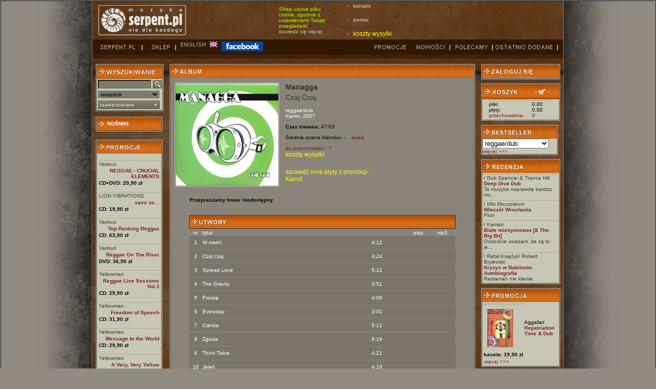

--- FILE ---
content_type: text/html; charset=ISO-8859-2
request_url: https://wsm.serpent.pl/sklep/albumik.php,alb_id,7119,Czaj+Czaj,Managga
body_size: 8291
content:
<!DOCTYPE HTML PUBLIC "-//W3C//DTD HTML 4.01 Transitional//EN"
"http://www.w3.org/TR/html4/loose.dtd">
<html>
<head>
<meta http-equiv="Content-Type" content="text/html; charset=iso-8859-2">
<meta name="Keywords" content="Managga,reggae/dub,Karrot,Czaj Czaj,mp3"><meta name="description" content="Managga,reggae/dub,Karrot,Czaj Czaj,mp3 dost?pne w www.serpent.pl"><title>SERPENT Managga - Czaj Czaj</title>
<script src="skrypty.js" language='JavaScript' type="text/javascript"></script>
<style type="text/css">
body {  
	text-align:left;
	margin-left: 0px;
	margin-top: 0px;
	margin-right: 0px;
	margin-bottom: 0px;
	background-color: #928B82;
}
</style>
<link href="style.css" rel="stylesheet" type="text/css">
<link href="https://wsm.serpent.pl/sklep/lyte/lytebox.css" rel="stylesheet" type="text/css">
<script src="https://wsm.serpent.pl/sklep/lyte/lytebox.js" language='JavaScript' type="text/javascript"></script>
</head>

<body>
<table width="100%"  border="1" cellspacing="0" cellpadding="0">
<tr>
<td rowspan="2" background="img/tlo_lewe.jpg" style="background-repeat:repeat-y; background-position:right; ">&nbsp;</td>
<td width="800" align="left" background="img/tlo.jpg" bgcolor="#4F4B4B">
<table width="780" border="0" cellspacing="0" cellpadding="0">
<tr>
	<td width="193"><img alt="Serpent.pl" src="img/logo.gif" width="173" height="62" hspace="10"></td>
	<td width="35"><img alt="......." src="img/kropki_pion.gif" width="3" height="75" hspace="6"></td>

	<td width="100" class="uwaga_wazne_">
	<!--<span  style="color: white; font-size: 12pt">2.05 SKLEP NIECZYNNY! </span>-->
	  <!--Sklep może jeszcze zawierać braki lub błędy </p>- <a href="https://wsm.serpent.pl/sklep/pomoc.php#awaria" style="color: silver"> więcej</a>-->
	 </td>
	<td width="35"><img alt="......." src="img/kropki_pion.gif" width="3" height="75" hspace="6"></td>
	<td width="100">
		<span  style="color: #AAFF00">Sklep używa pliku cookie, zgodnie z ustawieniami Twojej przegladarki </span>- <a href="https://wsm.serpent.pl/sklep/pomoc.php?d=regulamin#cookie" style="color: silver">dowiedz się więcej</a>
	<td width="35"><img alt="......." src="img/kropki_pion.gif" width="3" height="75" hspace="6"></td>

	<td align="left">
		<a href="pomoc.php#co" class="list_strz">kontakt</a><br>
		<a href="pomoc.php" class="list_strz">pomoc</a><br>
	<a href="pomoc.php#oplaty" style="color: #FFFF00; font-size: 9pt" class="list_strz">koszty wysyłki</a>
</tr>
</table>

<style>
.uwaga_wazne {
  -webkit-animation: animowany_alert 1s infinite;  /* Safari 4+ */
  -moz-animation: animowany_alert 1s infinite;  /* Fx 5+ */
  -o-animation: animowany_alertN 1s infinite;  /* Opera 12+ */
  animation: animowany_alert 1s infinite;  /* IE 10+, Fx 29+ */
}

@-webkit-keyframes animowany_alert {
  0%, 49% {
    background-color: rgba(255, 255, 0, 100);
	color:#000000;
  }
  50%, 100% {
    background-color: rgba(255, 255, 0, 0);
	color:#ffff00;
  }
}
</style>        <table width="100%" border="0" cellpadding="0" cellspacing="0" bgcolor="#321803">
      <tr>
        <td width="97" style="padding-left:10px; "><a href="https://www.serpent.pl/" onFocus="this.blur();" onMouseOver="swapImage(1, 'm01');" onMouseOut="swapImage(0, 'm01')"><img name="m01i" src="img/g_serpent0.gif" width="87" height="19" border="0" alt=''></a></td>
        <td width="56"><a href="index.php" onFocus="this.blur();" onMouseOver="swapImage(1, 'm02');" onMouseOut="swapImage(0, 'm02')"><img name="m02i" src="img/g_sklep0.gif" width="56" height="19" border="0" alt=''></a></td>
        <td width="82"> <a href="https://wsm.serpent.pl/sklep/eng/albumik.php,alb_id,7119,Czaj+Czaj,Managga" onFocus="this.blur();" onMouseOver="swapImage(1, 'm03');" onMouseOut="swapImage(0, 'm03')"><img name="m03i" src="img/g_english0.gif" width="82" height="19" border="0"></a>&nbsp;&nbsp;&nbsp;</td>
        <td> &nbsp;&nbsp;<a href="https://www.facebook.com/serpent.plPoPolsku" target="_blank" onFocus="this.blur();" onMouseOver="swapImage(1, 'm03');" onMouseOut="swapImage(0, 'm03')"><img name="m04i" src="img/facebook.gif" width="82" height="19" border="0"></a>&nbsp;</td>
        <td width="73"><a href="wyniki.php?typ=4" onFocus="this.blur();" onMouseOver="swapImage(1, 'm06');" onMouseOut="swapImage(0, 'm06')"><img name="m06i" src="img/g_promocje0.gif" width="83" height="19" border="0" alt=''></a></td>
        <td width="73"><a href="wyniki.php?typ=3&amp;podtyp=2" onFocus="this.blur();" onMouseOver="swapImage(1, 'm04');" onMouseOut="swapImage(0, 'm04')"><img name="m04i" src="img/g_nowosci0.gif" width="73" height="19" border="0" alt=''></a></td>
        <td width="83"><a href="wyniki.php?typ=3&amp;podtyp=3" onFocus="this.blur();" onMouseOver="swapImage(1, 'm05');" onMouseOut="swapImage(0, 'm05')"><img name="m05i" src="img/g_polecamy0.gif" width="83" height="19" border="0" alt=''></a></td>
        <td width="93" style="padding-right:10px; ">	<a href="wyniki.php?typ=3&amp;podtyp=1" onFocus="this.blur();" onMouseOver="swapImage(1, 'm07');" onMouseOut="swapImage(0, 'm07')"><img name="m07i" src="img/g_ostatnio0.gif" width="127" height="19" border="0" alt=''></a></td>
      </tr>
    </table>




	
<table width="100%" border="0" cellpadding="6" cellspacing="0" background="img/pasek.gif" style="background-repeat:repeat-x; ">
<tr>
<td width="126" valign="top" style="padding-top:18px; ">
<form name="form1" method="get" action="wyniki.php">
<input type=hidden name=typ value=1>
<table width="130" border="0" cellpadding="0" cellspacing="0" bgcolor="#4D4339" class="ramka_tab">
<tr>
	<td bgcolor="#383129">
		<table width="126" border="0" cellpadding="1" cellspacing="0" bgcolor="#C8C7B6">
		<tr>
			<td colspan="2" height="25" align="left" style="background-image:url(img/ng_tlo.gif)"><img src="img/ng_wyszukiwanie.gif" width="115" height="13" hspace="2" alt=''></td>
		</tr>
		
		<tr>
			<td align="left" valign="bottom" style="padding:2px; ">
			<input name="searchstring" type="text" class="formularz" size="20" style="width:96px;"></td>
			<td><input type="image" src="img/szukaj.gif" style="border:0px;width:18px;height:18px;padding:0px;" alt="Szukaj"></td>
		</tr>
		
		<tr>
			<td colspan="2" align="left" style="padding:2px; "><select name="search" class="formularz" style="width:120px;">
			<option value="6">wszędzie</option>
			<option value="2">wykonawca</option>
			<option value="3">album</option>
			<option value="1">utwór</option>
			<option value="4">wytwórnia</option>
			<option value="5">czasopisma</option>
			<option value="7">EAN</option>
			</select></td>
		</tr>

		<tr>
			<td align="left" colspan="2" style="padding:2px;"><a href="szukanie.php"><img src="img/bt_zaawansowane.gif" alt="wyszukiwanie zaawansowane" width="121" height="17" border="0"></a></td>
		</tr>

		</table>
	</td>
</tr>
</table>
</form>
<br>
<table width="130" border="0" cellpadding="0" cellspacing="0" bgcolor="#4D4339" class="ramka_tab">
<tr>
			<td colspan="2" height="25" align="left" style="background-image:url(img/ng_tlo.gif);"><a href="nosniki.php" style='color:#fff;'><img src="img/strzalka.gif" width="16" hspace="2" height="13" align="left"><strong>NOŚNIKI</strong></a></td>
		</tr>
</table><br style="line-height:8px;" />
<br style="line-height:8px;" />
<table width="130" border="0" cellpadding="0" cellspacing="0" bgcolor="#4D4339" class="ramka_tab">
<tr>
<td bgcolor="#383129">

<table width="126" border="0" cellpadding="0" cellspacing="0" bgcolor="#C8C7B6">
<tr>
<td height="25" align="left" style="background-image:url(img/ng_tlo.gif)"><a href="wyniki.php?typ=4"><img src="img/ng_promocje.gif" width="115" height="13" hspace="2" border=0 alt="promocje"></a></td>
</tr>
<tr>
<td align="center" style="padding:2px; ">
<br>
<table style="border-top: solid 1px #B4AB87;" width="120" border="0" cellspacing="0" cellpadding="1">
<tr>
<td align="left">
<a href="wykonawca.php?wyk_id=5" class="zielony1">Various</a><br>
</td>				  
</tr>

<tr>
<td align="right">
<a href='albumik.php,alb_id,12627,REGGAE+-+CRUCIAL+ELEMENTS,Various' ><strong>REGGAE - CRUCIAL ELEMENTS</strong></a></td>
</tr>

<tr>
<td><b>CD+DVD: 29,90 zł</b></td>
</tr>
</table>

<br>
<table style="border-top: solid 1px #B4AB87;" width="120" border="0" cellspacing="0" cellpadding="1">
<tr>
<td align="left">
<a href="wykonawca.php?wyk_id=1097" class="zielony1">LION VIBRATIONS</a><br>
</td>				  
</tr>

<tr>
<td align="right">
<a href='albumik.php,alb_id,14445,save+us...,LION+VIBRATIONS' ><strong>save us...</strong></a></td>
</tr>

<tr>
<td><b>CD: 19,90 zł</b></td>
</tr>
</table>

<br>
<table style="border-top: solid 1px #B4AB87;" width="120" border="0" cellspacing="0" cellpadding="1">
<tr>
<td align="left">
<a href="wykonawca.php?wyk_id=5" class="zielony1">Various</a><br>
</td>				  
</tr>

<tr>
<td align="right">
<a href='albumik.php,alb_id,15453,Top+Ranking+Reggae,Various' ><strong>Top Ranking Reggae</strong></a></td>
</tr>

<tr>
<td><b>CD: 63,90 zł</b></td>
</tr>
</table>

<br>
<table style="border-top: solid 1px #B4AB87;" width="120" border="0" cellspacing="0" cellpadding="1">
<tr>
<td align="left">
<a href="wykonawca.php?wyk_id=5" class="zielony1">Various</a><br>
</td>				  
</tr>

<tr>
<td align="right">
<a href='albumik.php,alb_id,15646,Reggae+On+The+River,Various' ><strong>Reggae On The River</strong></a></td>
</tr>

<tr>
<td><b>DVD: 36,90 zł</b></td>
</tr>
</table>

<br>
<table style="border-top: solid 1px #B4AB87;" width="120" border="0" cellspacing="0" cellpadding="1">
<tr>
<td align="left">
<a href="wykonawca.php?wyk_id=5210" class="zielony1">Yellowman</a><br>
</td>				  
</tr>

<tr>
<td align="right">
<a href='albumik.php,alb_id,15649,Reggae+Live+Sessions+Vol.3,Yellowman' ><strong>Reggae Live Sessions Vol.3</strong></a></td>
</tr>

<tr>
<td><b>CD: 29,90 zł</b></td>
</tr>
</table>

<br>
<table style="border-top: solid 1px #B4AB87;" width="120" border="0" cellspacing="0" cellpadding="1">
<tr>
<td align="left">
<a href="wykonawca.php?wyk_id=5210" class="zielony1">Yellowman</a><br>
</td>				  
</tr>

<tr>
<td align="right">
<a href='albumik.php,alb_id,15650,Freedom+of+Speech,Yellowman' ><strong>Freedom of Speech</strong></a></td>
</tr>

<tr>
<td><b>CD: 31,90 zł</b></td>
</tr>
</table>

<br>
<table style="border-top: solid 1px #B4AB87;" width="120" border="0" cellspacing="0" cellpadding="1">
<tr>
<td align="left">
<a href="wykonawca.php?wyk_id=5210" class="zielony1">Yellowman</a><br>
</td>				  
</tr>

<tr>
<td align="right">
<a href='albumik.php,alb_id,15652,Message+to+the+World,Yellowman' ><strong>Message to the World</strong></a></td>
</tr>

<tr>
<td><b>CD: 29,90 zł</b></td>
</tr>
</table>

<br>
<table style="border-top: solid 1px #B4AB87;" width="120" border="0" cellspacing="0" cellpadding="1">
<tr>
<td align="left">
<a href="wykonawca.php?wyk_id=5210" class="zielony1">Yellowman</a><br>
</td>				  
</tr>

<tr>
<td align="right">
<a href='albumik.php,alb_id,15653,A+Very-+Very+Yellow+Christmas,Yellowman' ><strong>A Very, Very Yellow Christmas</strong></a></td>
</tr>

<tr>
<td><b>CD: 29,90 zł</b></td>
</tr>
</table>

<br>
<table style="border-top: solid 1px #B4AB87;" width="120" border="0" cellspacing="0" cellpadding="1">
<tr>
<td align="left">
<a href="wykonawca.php?wyk_id=5" class="zielony1">Various</a><br>
</td>				  
</tr>

<tr>
<td align="right">
<a href='albumik.php,alb_id,15654,Reggae+for+Kids+-+Movie+Classics,Various' ><strong>Reggae for Kids - Movie Classics</strong></a></td>
</tr>

<tr>
<td><b>CD: 29,90 zł</b></td>
</tr>
</table>

<br>
<table style="border-top: solid 1px #B4AB87;" width="120" border="0" cellspacing="0" cellpadding="1">
<tr>
<td align="left">
<a href="wykonawca.php?wyk_id=5" class="zielony1">Various</a><br>
</td>				  
</tr>

<tr>
<td align="right">
<a href='albumik.php,alb_id,15655,Ariwa+Sounds+Presents,Various' ><strong>Ariwa Sounds Presents</strong></a></td>
</tr>

<tr>
<td><b>CD: 29,90 zł</b></td>
</tr>
</table>



</td>
</tr>

<tr>
<td bgcolor="#C8C7B6" align="left" colspan=2><a href="wyniki.php?typ=4"><strong>więcej >>> </strong></a></td>
</tr>

</table>
</td>
</tr>
</table>
<br style="line-height:8px;" />
</td>
<td width="434" align="center" valign="top" style="padding-top:18px; "><table width="420" border="0" cellpadding="0" cellspacing="0" bgcolor="#4D4339" class="ramka_tab">
          <tr>
            <td bgcolor="#383129"><table width="416" border="0" cellpadding="0" cellspacing="0" bgcolor="#8B847A">
                <tr>
                  <td height="25" align="left" background="https://wsm.serpent.pl/sklep/img/ng_tlo.gif"><img src="https://wsm.serpent.pl/sklep/img/ng_album.gif" width="115" height="13" hspace="2"></td>
                </tr>
                  <tr>
                    <td align="left" style="padding:2px; ">
					<table border="0" cellspacing="0" cellpadding="0">
                      <tr>
                        <td>
												<a href="okladki/okl_okl_7119.jpg" rel="lytebox">
						<img src="okladki/okl_7119.jpg" width="200" hspace="6" vspace="6" class="ramka_tab">
						</a>
												</td>
                        <td align="left" valign="top" style="padding:6px;">
                        <a href='wykonawca.php?wyk_id=3669' class='duzy'><strong>Managga</strong></a><br>												<span class="duzy">Czaj Czaj</span>

						
                        <p class="bialy"><a href='gatunek.php?gat_id=7' class='bialy'>reggae/dub</a>						<br>

						<a href='wyniki.php?typ=7&id_wytworni=7' class='bialy'>Karrot</a>,						 2007</p>
														<p><b>Czas trwania: </b>47:03</p>
												<p id="srednia">Średnia ocena klientów:
						-						&nbsp;&nbsp;&nbsp;<a href="recenzja.php?alb=7119"><strong>oceń</strong></a></p>

						<p id='ajax'>
												</p>
						<p id=przechowalnia><a href="javascript:void(0);" onclick="javascript:przechowalnia('7119','przechowalnia');">do przechowalni</a>&nbsp;&nbsp;
						<a href="pomoc.php#przechowalnia">?</a><br>
						<a href="pomoc.php#oplaty"  style="color: #FFFF00; font-size: 9pt">koszty wysyłki</a>
							</p>
						<p>
						<div id="fb-root"></div>
<script>(function(d, s, id) {
  var js, fjs = d.getElementsByTagName(s)[0];
  if (d.getElementById(id)) return;
  js = d.createElement(s); js.id = id;
  js.src = "//connect.facebook.net/pl_PL/all.js#xfbml=1";
  fjs.parentNode.insertBefore(js, fjs);
}(document, 'script', 'facebook-jssdk'));</script>
<html xmlns:fb="http://ogp.me/ns/fb#">
<fb:like href="http%3A%2F%2Fwsm.serpent.pl%2Fsklep%2Falbumik.php,alb_id,7119" send="false" layout="button_count" width="100" show_faces="false" font="arial"></fb:like>

						</p>
												<p><a href="wyniki.php?typ=5&id=481" style="color: #FFFF00; font-size: 9pt">sprawdź inne płyty z promocji:<br> Karrot</a></p>
												</td>
                      </tr>

                    </table><br>
											<table width="520" align="center" border="0" cellspacing="1" cellpadding="0">
						<tr><td><b>Przepraszamy towar niedostępny</b></td></tr>
						</table>
						                      <br>
		                            <br>
					                <table width="520" align="center" border="0" cellspacing="1" cellpadding="0">
                <tr>
									<td height="25" align="left" background="img/ng_tlo.gif" style="border: 1px solid #33302C;">
										<img src="img/ng_utwory.gif" width="115" height="13" hspace="2">
									</td>
                </tr>
                <tr>
                	<td>
						  			<table width="520" border="0" align="center" cellpadding="1" cellspacing="0" class="bialy" id="playlist">
                      <tr align="center">
                        <td width="24">nr</td>
							  				                        <td width="330" align="left">tytuł</td>
						<td width="36"></td>
                        <td width="40"></td>
                        <td width="40">play</td>
							  				<td width="50">mp3</td>
                      </tr>

																	  			                      <tr bgcolor="#7C756C" align="center">
                      	<td height="24"  align="center">1</td>
												                        <td align="left">
                          W matni                        </td>
                        <td >4:12</td>
                        <td>
							  											 					</td>
                        <td valign="bottom">
													
							  				</td>
                        <td valign="middle">
																									</td>
											</tr>
											<tr>
																							<td colspan="7" style="padding: 0px;position:relative">
																								<img src="img/t.gif" width="1" height="1">
													<div style='position:absolute;overflow:hidden;height:50px;width:480px;top:-31px'>
													 													 													</div>
												</td>
											</tr>
																						
											                      <tr bgcolor="#7C756C" align="center">
                      	<td height="24"  align="center">2</td>
												                        <td align="left">
                          Czaj czaj                        </td>
                        <td >4:24</td>
                        <td>
							  											 					</td>
                        <td valign="bottom">
													
							  				</td>
                        <td valign="middle">
																									</td>
											</tr>
											<tr>
																							<td colspan="7" style="padding: 0px;position:relative">
																								<img src="img/t.gif" width="1" height="1">
													<div style='position:absolute;overflow:hidden;height:50px;width:480px;top:-31px'>
													 													 													</div>
												</td>
											</tr>
																						
											                      <tr bgcolor="#7C756C" align="center">
                      	<td height="24"  align="center">3</td>
												                        <td align="left">
                          Spread Love                        </td>
                        <td >5:12</td>
                        <td>
							  											 					</td>
                        <td valign="bottom">
													
							  				</td>
                        <td valign="middle">
																									</td>
											</tr>
											<tr>
																							<td colspan="7" style="padding: 0px;position:relative">
																								<img src="img/t.gif" width="1" height="1">
													<div style='position:absolute;overflow:hidden;height:50px;width:480px;top:-31px'>
													 													 													</div>
												</td>
											</tr>
																						
											                      <tr bgcolor="#7C756C" align="center">
                      	<td height="24"  align="center">4</td>
												                        <td align="left">
                          The Gravity                        </td>
                        <td >3:51</td>
                        <td>
							  											 					</td>
                        <td valign="bottom">
													
							  				</td>
                        <td valign="middle">
																									</td>
											</tr>
											<tr>
																							<td colspan="7" style="padding: 0px;position:relative">
																								<img src="img/t.gif" width="1" height="1">
													<div style='position:absolute;overflow:hidden;height:50px;width:480px;top:-31px'>
													 													 													</div>
												</td>
											</tr>
																						
											                      <tr bgcolor="#7C756C" align="center">
                      	<td height="24"  align="center">5</td>
												                        <td align="left">
                          Proszę                        </td>
                        <td >4:00</td>
                        <td>
							  											 					</td>
                        <td valign="bottom">
													
							  				</td>
                        <td valign="middle">
																									</td>
											</tr>
											<tr>
																							<td colspan="7" style="padding: 0px;position:relative">
																								<img src="img/t.gif" width="1" height="1">
													<div style='position:absolute;overflow:hidden;height:50px;width:480px;top:-31px'>
													 													 													</div>
												</td>
											</tr>
																						
											                      <tr bgcolor="#7C756C" align="center">
                      	<td height="24"  align="center">6</td>
												                        <td align="left">
                          Everyday                        </td>
                        <td >3:01</td>
                        <td>
							  											 					</td>
                        <td valign="bottom">
													
							  				</td>
                        <td valign="middle">
																									</td>
											</tr>
											<tr>
																							<td colspan="7" style="padding: 0px;position:relative">
																								<img src="img/t.gif" width="1" height="1">
													<div style='position:absolute;overflow:hidden;height:50px;width:480px;top:-31px'>
													 													 													</div>
												</td>
											</tr>
																						
											                      <tr bgcolor="#7C756C" align="center">
                      	<td height="24"  align="center">7</td>
												                        <td align="left">
                          Cianka                        </td>
                        <td >5:11</td>
                        <td>
							  											 					</td>
                        <td valign="bottom">
													
							  				</td>
                        <td valign="middle">
																									</td>
											</tr>
											<tr>
																							<td colspan="7" style="padding: 0px;position:relative">
																								<img src="img/t.gif" width="1" height="1">
													<div style='position:absolute;overflow:hidden;height:50px;width:480px;top:-31px'>
													 													 													</div>
												</td>
											</tr>
																						
											                      <tr bgcolor="#7C756C" align="center">
                      	<td height="24"  align="center">8</td>
												                        <td align="left">
                          Zgoda                        </td>
                        <td >6:19</td>
                        <td>
							  											 					</td>
                        <td valign="bottom">
													
							  				</td>
                        <td valign="middle">
																									</td>
											</tr>
											<tr>
																							<td colspan="7" style="padding: 0px;position:relative">
																								<img src="img/t.gif" width="1" height="1">
													<div style='position:absolute;overflow:hidden;height:50px;width:480px;top:-31px'>
													 													 													</div>
												</td>
											</tr>
																						
											                      <tr bgcolor="#7C756C" align="center">
                      	<td height="24"  align="center">9</td>
												                        <td align="left">
                          Think Twice                        </td>
                        <td >4:21</td>
                        <td>
							  											 					</td>
                        <td valign="bottom">
													
							  				</td>
                        <td valign="middle">
																									</td>
											</tr>
											<tr>
																							<td colspan="7" style="padding: 0px;position:relative">
																								<img src="img/t.gif" width="1" height="1">
													<div style='position:absolute;overflow:hidden;height:50px;width:480px;top:-31px'>
													 													 													</div>
												</td>
											</tr>
																						
											                      <tr bgcolor="#7C756C" align="center">
                      	<td height="24"  align="center">10</td>
												                        <td align="left">
                          Jeleń                        </td>
                        <td >4:10</td>
                        <td>
							  											 					</td>
                        <td valign="bottom">
													
							  				</td>
                        <td valign="middle">
																									</td>
											</tr>
											<tr>
																							<td colspan="7" style="padding: 0px;position:relative">
																								<img src="img/t.gif" width="1" height="1">
													<div style='position:absolute;overflow:hidden;height:50px;width:480px;top:-31px'>
													 													 													</div>
												</td>
											</tr>
																						
																																												<tr><td colspan="6" bgcolor="#A09985"><br><br>
											&nbsp;&nbsp;<strong><a class='zolty' style='font-size:8pt;color:#aa0000' href='javascript:void(0)' onclick="okienko2('polec',100,100).flt();replace('small/umiesc.php?alb_id=7119','polec','block');">umieść odsłuch na swojej stronie</a></strong>
											</td></tr>																						<tr><td colspan="6" bgcolor="#A09985">
											&nbsp;&nbsp;<strong><a class='zolty' style='font-size:8pt;' href='javascript:void(0)' onclick="okienko2('polec',100,100).flt();replace('small/polec.php?alb_id=7119','polec','block');">poleć znajomemu</a></strong>
										<br><br></td></tr>
                          </table></td>
                        </tr>
                        <tr>
                          <td>&nbsp;</td>
                        </tr>
                      </table>
					  					  </td>
                  </tr>

				  <tr><td bgcolor="#A09985" align="left" style="padding: 1px;font-size:12px"><p>
				  				  </p></td></tr>


				  				  <tr><td bgcolor="#A09985" align="left" style="padding: 16px;font-size:12px"><p><iframe width="560" height="315" src="https://www.youtube.com/embed/oIBoudUMOh4" frameborder="0" allow="accelerometer; autoplay; encrypted-media; gyroscope; picture-in-picture" allowfullscreen></iframe><br />
https://youtu.be/oIBoudUMOh4</p></td></tr>
				  				  									<tr><td bgcolor="#A09985" align="left" style="padding: 16px;font-size:12px"><p>Czy ludzie jeszcze kiedyś przestaną wstydzić się swych prawdziwych twarzy? - To jedno z pytań, które stawiał sobie i światu Managga. Od czasu powrotu na Dolny Śląsk, ten przedziwny bohater tajemniczych opowieści znów chce głośno mówić o prawdziwym człowieczeństwie. Tak powstała płyta.<br />
Szykowano się przez kilka miesięcy. W końcu - we wrocławskim studio Fonoplastykon nagrano dwanaście utworów, z których dziesięć i pół znalazło swe miejsce na płycie.<br />
Kreatywną walkę z urządzeniami wziął na siebie Marcin Bors, a nad całością czuwał Gienia. Podczas pracy w studio znaleźli się kolejni uczniowie Managgi, którzy zechcieli chwilowo wesprzeć projekt swym talentem. Dzięki temu w utworach można posłuchać trąbki Adama Barona (m.in. Miloopa), głosu Karola Nowaka (Fire Flex Crew) czy gitary wspomnianego już wcześniej Marcina Borsa.</p></td></tr>
									<tr>
<td align="center" bgcolor="#A09985" style="">
</td>
</tR>
<tr>
<td align="left" bgcolor="#A09985" style="padding: 16px;">
<table width=520>

<tR>
		<td height="25" colspan=2 background="img/ng_tlo.gif" class="naglowek"><div style="float:left;" width=200><img src="img/ng_recenzja.gif" width="115" height="13" hspace="2" border=0>
		</div><div width=260 style="float:right;"><a href="recenzja.php?alb=7119"><strong>Kliknij tutaj aby dodać recenzje używając swojego konta w sklepie</strong></a></div></td>
</tr>

<tr>
<td width="250" align="left">
-</td>

</tR>

<tr><td colspan=2>&nbsp;</td></tr>
<tr>

<td align="left">
<div id="fb-root"></div>
<script>(function(d, s, id) {
  var js, fjs = d.getElementsByTagName(s)[0];
  if (d.getElementById(id)) return;
  js = d.createElement(s); js.id = id;
  js.src = "//connect.facebook.net/pl_PL/all.js#xfbml=1";
  fjs.parentNode.insertBefore(js, fjs);
}(document, 'script', 'facebook-jssdk'));</script>
<div class="fb-comments" data-href="http%3A%2F%2Fwsm.serpent.pl%2Fsklep%2Falbumik.php,alb_id,7119" data-num-posts="2" data-width="500"></div>
</td></tr>
</table>
</td>
</tr>
</table>
</td>
</tr>
</table>

<link rel="stylesheet" href="player/mediaelementplayer.css">
<script src="https://ajax.googleapis.com/ajax/libs/jquery/3.2.1/jquery.min.js"></script>
<script src="player/mediaelement-and-player.js"></script>
<style>
  .mejs__currenttime-container,.mejs__duration-container,.mejs__volume-button,.mejs__horizontal-volume-slider{display: none;}
  .media-wrapper{margin-left:420px;width:390px}  .mejs__time-rail{left:-445px;display:none;top:11px}	.mejs__container,.mejs__controls{background:transparent!important}
	.mejs__time-total,
	.mejs__time-buffering,
	.mejs__time-loaded,
	.mejs__time-current,
	.mejs__time-float,
	.mejs__time-hovered,
	.mejs__time-float-current,
	.mejs__time-float-corner,
	.mejs__time-marker {
			height: 5px;
	}
	.mejs__time-float{display:none!important}
</style>
<script>
	document.addEventListener('DOMContentLoaded', function () {
		$('audio').mediaelementplayer({
			pluginPath: "player/",
			success: function(mediaElement, originalNode, instance) {
				mediaElement.addEventListener('ended', function (e) {
					id=instance.id.split("_");
					$("#"+instance.id+" .mejs__time-rail").hide();
					nr= Number(id[1])+1;
					$("#"+id[0]+"_"+nr+" .mejs__play button").trigger('click');
				});
				mediaElement.addEventListener('play', function (e) {
					$("#"+instance.id+" .mejs__time-rail").show();
				});
				mediaElement.addEventListener('pause', function (e) {
					$("#"+instance.id+" .mejs__time-rail").show();
				});
			}
		});
	});
</script>
<div id="polec" style="position: absolute;left:0px; text-align: center;width: 100%;">
</div>
<style>
table, tr, td {
	font-family: Tahoma, Verdana, Arial, sans-serif;
	font-size: 10px;
	text-decoration: none;
}
.braz {
	color: #454141;
}
a.list_strz {
	font-family: Verdana, Arial, Helvetica, sans-serif;
	font-size: 10px;
	color: #DCDBC8;
	list-style-image: url(img/strzaleczka.gif);
	display: list-item;
	margin-left: 10px;
	text-decoration: none;
	line-height: 16px;
}
a.list_strz:hover {
	color: #FF9900;
}
.ramka_tab {
	border: 1px solid #B9B9A9;
	padding: 1px;
}
.ramka {
	border: 1px solid #776C60;
	padding: 1px;
}
.formularz {
	font-family: Verdana, Arial, Helvetica, sans-serif;
	font-size: 10px;
	color: #000000;
	background-color: #7D7C6A;
}
a.sredni {
	font-family: Tahoma, Verdana, Arial, sans-serif;
	font-size: 11px;
	color: #752121;
	line-height: 15px;
	text-decoration: none;
}
a.sredni:hover {
	font-family: Tahoma, Verdana, Arial, sans-serif;
	font-size: 11px;
	color: #955151;
	text-decoration: underline;
}
a.guzik_bez {
	font-family: Verdana, Arial, Helvetica, sans-serif;
	font-size: 10px;
	color: #000000;
	background-image: url(img/guzik_bez.gif);
	display: block;
	width: 115px;
	height: 15px;
	text-decoration:none;
	padding-left: 6px;
	padding-top: 2px;
}

a.guzik_bez:hover {
	color: #B34A00;
}
a.guzik_koszyk {
	font-family: Verdana, Arial, Helvetica, sans-serif;
	font-size: 10px;
	color: #FFFFFF;
	background-image: url(img/bt_koszyk_dl.gif);
	display: block;
	width: 117px;
	height: 16px;
	text-decoration:none;
	padding-left: 6px;
	padding-top: 3px;
}
a.guzik_koszyk:hover {
	color: #000000;
}
a.guzik_koszyk_kr {
	font-family: Verdana, Arial, Helvetica, sans-serif;
	font-size: 10px;
	color: #FFFFFF;
	background-image: url(img/bt_koszyk_kr.gif);
	display: block;
	width: 80px;
	height: 19px;
	text-decoration:none;
	padding-left: 6px;
	padding-top: 3px;
}
a.guzik_koszyk_kr:hover {
	color: #000000;
}

.zolty {
	color: #FFCC00;
	font-size: 11px;
	text-decoration: none;
}
.bialy {
	color: #FFFFFF;
	text-decoration: none;
}
.bialy_wielki {
	color: #FFFFFF;
	font-size: 16px;
	font-weight: bold;
	text-decoration: none;
}
.zielony1 {
	color: #2E422E;
}
.zielony2 {
	color: #819482;
}
.bezowy {
	color: #615648;
}
.bez {
	color: #F5D1C8;
	text-decoration: none;
}
.duzy {
	font-size: 14px;
	line-height: 20px;
	color: #3A3531;
}

.naglowek {
	font-size: 11px;
	color: #FFFFFF;
}
#Info
{
	position: relative;
}
#Info:hover::after 
{
	content: attr(data-title);
	padding: 8px;
	width: 500px;
	border: 1px solid #000;
	position: absolute;
	top: 5px;
	left: 5px;
	background: #6d081c;
    color: white;
}
</style></td>
<td valign="top" style="padding-top:18px; ">
<table width="150" border="0" cellpadding="0" cellspacing="0" bgcolor="#4D4339" class="ramka_tab">
<tr>
<td bgcolor="#383129">
<table width="150" border="0" cellpadding="0" cellspacing="0" bgcolor="#AEAD93">
<tr>
<td height="26" align="left" style="background-image:url(img/ng_tlo.gif);background-repeat:repeat-x;" class="naglowek">
<a href="logowanie.php"><img src="img/ng_zaloguj.gif" alt="zaloguj" width="115" height="13" hspace="2" border="0"></a>
</td>
</tr>
</table>
</td>
</tr>
</table>
<br style="line-height:8px;" />
<table width="150" border="0" cellpadding="0" cellspacing="0" bgcolor="#4D4339" class="ramka_tab">
<tr>
<td bgcolor="#383129">

<table width="150" border="0" cellpadding="0" cellspacing="0" bgcolor="#C8C7B6">  
<tr>
<td height="25" align="left" valign="middle" style="padding:2px; background-image:url(img/ng_tlo.gif) ">
<a href="koszyk.php">
<img src="img/ng_koszyk.gif" width="122" height="13" hspace="2" border="0" alt="koszyk"></a></td>
</tr>
<tr>
<td align="center" style="padding:2px; "><table width="126" border="0" cellspacing="0" cellpadding="1">
<tr>
<td align="left" style="border-top: solid 1px #B4AB87;"> pliki:<br>  płyty:<br> <a href="przechowalnia.php">przechowalnia:</a><br>             

</td>
<td width="40" align="left" style="border-top: solid 1px #B4AB87;">
0,00<br>	
0,00<br>
<span id='przech_num'><a href="przechowalnia.php">0</a></span><br>
</td>
</tr>
</table></td>
</tr>
</table>
</td></tr>
</table>
<br style="line-height:8px;" />
<table width="146" border="0" cellpadding="0" cellspacing="0" bgcolor="#4D4339" class="ramka_tab">
<tr>
<td bgcolor="#383129"><table width="146" border="0" cellpadding="0" cellspacing="0" bgcolor="#C8C7B6">
<tr>
<td height="25" align="left" style="background-image:url(img/ng_tlo.gif)"><a href="bestseller.php"><img alt="bestseller" src="img/ng_bestseller.gif" width="115" height="13" hspace="2" border=0></a></td>
</tr>
<tr>
<td align="left">
<form action="gatunek.php" method=get name=gat2>
<select name=gat_id onchange="document.forms.gat2.submit();">
<option value=-1>--wszystkie--</option>
<option value=12 >ambient</option>
<option value=6 >avant-pop</option>
<option value=11 >awangarda</option>
<option value=1 >blues</option>
<option value=13 >elektronika</option>
<option value=9 >folk/etno</option>
<option value=8 >hip-hop</option>
<option value=15 >industrial</option>
<option value=4 >jazz/yass/impro</option>
<option value=19 >lounge/downtempo</option>
<option value=20 >metal</option>
<option value=14 >postrock</option>
<option value=16 >poważna</option>
<option value=10 >punk/czad/noise</option>
<option value=7 selected>reggae/dub</option>
<option value=2 >rock</option>
<option value=18 >ska</option>
<option value=17 >wave/dark/gotyk</option>
</select>
</form>
</td>
</tr>

</table>

</td>
</tr>
<tr>
<td align="left"  bgcolor="#C8C7B6"><a href="bestseller.php">więcej >>> </a></td>
</tr>
</table>
<br style="line-height:8px;" />
<table width="146" border="0" cellpadding="0" cellspacing="0" bgcolor="#4D4339" class="ramka_tab">
<tr>
<td bgcolor="#383129">
<table width="146" border="0" cellpadding="0" cellspacing="0" bgcolor="#C8C7B6">
<tr>
<td height="25" align="left" style="background-image:url(img/ng_tlo.gif)"><img alt='recenzje' src="img/ng_recenzja.gif" width="115" height="13" hspace="2" border=0></td>
</tr>
<tr>
<td align="center" style="padding:2px; ">
<table width="146" border="0" cellspacing="0" cellpadding="1">
<tr>
<td align="left" class="zielony1" style="border-top: solid 1px #B4AB87;">
/ Dub Spencer & Trance Hill<br>
<a href='albumik.php,alb_id,55486,Deep+Dive+Dub,+Dub+Spencer+-+Trance+Hil#2636' ><strong>Deep Dive Dub</strong></a><br>
Ta muzyka naprawdę  bardzo mo...</td>
</tr>

</table>
</td>
</tr>
<tr>
<td align="center" style="padding:2px; ">
<table width="146" border="0" cellspacing="0" cellpadding="1">
<tr>
<td align="left" class="zielony1" style="border-top: solid 1px #B4AB87;">
/ Miki Mousoleum<br>
<a href='albumik.php,alb_id,52102,Wieczor+Wroclawia,+Miki+Mousoleum#30611' ><strong>Wieczór Wrocławia</strong></a><br>
Piotr</td>
</tr>

</table>
</td>
</tr>
<tr>
<td align="center" style="padding:2px; ">
<table width="146" border="0" cellspacing="0" cellpadding="1">
<tr>
<td align="left" class="zielony1" style="border-top: solid 1px #B4AB87;">
/ Kaman<br>
<a href='albumik.php,alb_id,44920,Biale+murzynostwo+%5B-+The+Big+Bit%5D,+Kaman#11004' ><strong>Białe murzynostwo [& The Big Bit]</strong></a><br>
Osobiście uważam, że są to je...</td>
</tr>

</table>
</td>
</tr>
<tr>
<td align="center" style="padding:2px; ">
<table width="146" border="0" cellspacing="0" cellpadding="1">
<tr>
<td align="left" class="zielony1" style="border-top: solid 1px #B4AB87;">
/ Rafał Księżyk/ Robert Brylewski<br>
<a href='albumik.php,alb_id,32795,Kryzys+w+Babilonie.+Autobiografia,+Rafal+Ksiezyk+Robert+Bry#5346' ><strong>Kryzys w Babilonie. Autobiografia</strong></a><br>
Rastaman nie kłamie.</td>
</tr>

</table>
</td>
</tr>
  
</table>

</td>
</tr>
</table>
<br style="line-height:8px;" />
<table width="150" border="0" cellpadding="0" cellspacing="0" bgcolor="#4D4339" class="ramka_tab">
<tr>
<td bgcolor="#383129">
<table width="146" border="0" cellpadding="0" cellspacing="0" bgcolor="#C8C7B6">
<tr><td height="25" align="left" style="background-image:url(img/ng_tlo.gif)"><a href="wyniki.php?typ=4"><img alt='promocja' src="img/ng_promocja.gif" width="115" height="13" hspace="2" border=0></a></td></tr>
<tr><td align="center" style="padding:2px; ">
 
<table width="146" border="0" cellspacing="0" cellpadding="1">
<tr><td width="146" class="zielony1" valign="top" style="border-top: solid 1px #B4AB87;">
<a style='font-weight:bold;' href='wyniki.php?typ=5&id='></a></td></tr>
<tr>
<td width="54" align="left" class="zielony1" valign="top" style="border-top: solid 1px #B4AB87;">
<a href='albumik.php,alb_id,9723,Repatriation+Time+-+Dub,Aggafari' ><img src="okladki/okl_9723_m.jpg" width="50" hspace="5" vspace="5" border="0" class="ramka_tab" alt='okl_9723_m.jpg'></a>
</td>
<td width="92">
<a href='wykonawca.php?wyk_id=4569' style='color:#000000;'>Aggafari</a><br>
<a href='albumik.php,alb_id,9723,Repatriation+Time+-+Dub,Aggafari' ><strong>Repatriation Time & Dub</strong></a></td>
</tr>
<tr>
<td ><b>kaseta: 19,90 zł</b></td>
</tr>
<tr>
<td width="146" align="left" class="zielony1" valign="top" style="border-top: solid 1px #B4AB87;" ><a href="wyniki.php?typ=5&id=">więcej >>></a></td>
</tr>
</table>
</td>
</tr>
</table>
</td>
</tr>
</table>
</td>
</tr>
</table>


</td>
<td rowspan="2" background="img/tlo_prawe.jpg" style="background-repeat:repeat-y; background-position:left; ">&nbsp;</td>
</tr>
<tr>
<td width="800" height="52" align="center" bgcolor="#321803" class="bezowy"><table width="780" class="bialy">
<tr>
<td><a href="http://www.ecard.pl" target="_blank"><img src="img/ecard_logo.gif" border="0" alt=""></a> <a class="bialy" href="http://serpent.pl">serpent.pl</a> /
<a class="bialy" href="index.php">sklep</a> /
<a class="bialy" href="wyniki.php?typ=3&podtyp=1">ostatnio dodane</a> /
<a class="bialy" href="wyniki.php?typ=4">promocje</a> /
<a class="bialy" href="wyniki.php?typ=3&podtyp=2">nowo?ci</a> /
<a class="bialy" href="wyniki.php?typ=3&podtyp=3">polecamy</a> /
<a class="bialy" href="nosniki.php?n=wytwornie">wydawcy</a> /
<a class="bialy" href="nosniki.php?n=wykonawcy">wykonawcy</a> /
<a class="bialy" href="bestseller.php">bestseller</a> /
<a class="bialy" href="pomoc.php#oplaty">koszty wysy?ki</a> /
<a class="bialy" href="pomoc.php">pomoc</a> /
<a class="bialy" href="pomoc.php?d=regulamin">regulamin</a> /
<a class="bialy" href="pomoc.php#co">kontakt</a> /

</td>

</tR>
</table>
<table width="780" class="bezowy">
<tr>
<td width="200"><!----></td>
</tr>
</table>
<table width="780" class="bezowy">
<tr>
<td width="200">&nbsp;</td>
<td width="380" align="center"><!--	Design
      by Requiem Studio [ <a href="http://www.requiemstudio.pl" target="_blank">www.requiemstudio.pl</a>]<br>
    Powered by <a href="http://e-ti.net" target="_blank">Easycomm TI</a> 
</td>
<td width="140" align="right"><a href="https://poznajwp.pl/hosting-wordpress/">Hosting WordPress</a> :: <a href="https://remax-unity.pl">Wsparcie</a>-->
<!--sklep powsta? dzi?ki dotacji Unii Europejskiej z funduszu
Phare 2003</td>
<td align="right" width="60"><a href="http://www.parp.gov.pl/phareprojekt.html" target="_blank"><img src="img/logoUE.jpg" border="0" alt='Unia Europejska'></a>--></td>
</tr>

</table>	
</td>
</tr>
</table>
</body>
</html>

